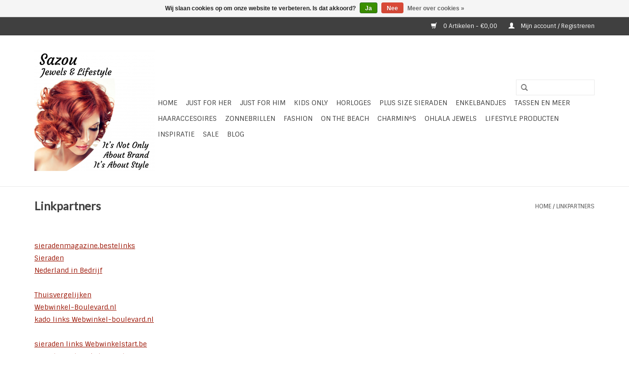

--- FILE ---
content_type: text/html;charset=utf-8
request_url: https://www.sazou.nl/service/linkpartners/%3Ca%20href=%22http:/www.thuisvergelijken.nl/%22%20target=%22_blank%22%3EThuisvergelijken%3C/a%3E%20met%20duizenden%20aanbiedingen,%20reviews%20en%20kortingsacties
body_size: 8467
content:
<!DOCTYPE html>
<html lang="nl">
  <head>
    <meta charset="utf-8"/>
<!-- [START] 'blocks/head.rain' -->
<!--

  (c) 2008-2026 Lightspeed Netherlands B.V.
  http://www.lightspeedhq.com
  Generated: 24-01-2026 @ 11:55:54

-->
<link rel="canonical" href="https://www.sazou.nl/service/linkpartners/%3Ca%20href=%22http:/www.thuisvergelijken.nl/%22%20target=%22_blank%22%3EThuisvergelijken%3C/a%3E%20met%20duizenden%20aanbiedingen,%20reviews%20en%20kortingsacties"/>
<link rel="alternate" href="https://www.sazou.nl/index.rss" type="application/rss+xml" title="Nieuwe producten"/>
<link href="https://cdn.webshopapp.com/assets/cookielaw.css?2025-02-20" rel="stylesheet" type="text/css"/>
<meta name="robots" content="noodp,noydir"/>
<meta name="google-site-verification" content="vcuBDoNVULlz7cNjne3otKWuZR7VcRk4JwpF9pHCrbQ"/>
<meta property="og:url" content="https://www.sazou.nl/service/linkpartners/%3Ca%20href=%22http:/www.thuisvergelijken.nl/%22%20target=%22_blank%22%3EThuisvergelijken%3C/a%3E%20met%20duizenden%20aanbiedingen,%20reviews%20en%20kortingsacties?source=facebook"/>
<meta property="og:site_name" content="Sazou Jewels &amp; Lifestyle"/>
<meta property="og:title" content="Linkpartners"/>
<meta property="og:description" content="Sazou Jewels &amp; Lifestyle. Trendy betaalbare sieraden, horloges voor de man vrouw en kinderen  en fashion items zoals kleding, zonnebrillen, enkelbandjes, tassen"/>
<!--[if lt IE 9]>
<script src="https://cdn.webshopapp.com/assets/html5shiv.js?2025-02-20"></script>
<![endif]-->
<!-- [END] 'blocks/head.rain' -->
    <title>Linkpartners - Sazou Jewels &amp; Lifestyle</title>
    <meta name="description" content="Sazou Jewels &amp; Lifestyle. Trendy betaalbare sieraden, horloges voor de man vrouw en kinderen  en fashion items zoals kleding, zonnebrillen, enkelbandjes, tassen" />
    <meta name="keywords" content="Linkpartners, Jewels &amp; Lifestyle, Sazou Jewels &amp; Lifestyle, Sazou, sazou.nl, trendy, fashion, horloges, Ernest, zonnebrillen, accessoires, woonaccessoires, portemonnee, tassen, leren, kettingen, bling bling, Colori, Coco88, Ohlala, Ohlala Twist, B&amp;L" />
    <meta http-equiv="X-UA-Compatible" content="IE=edge,chrome=1">
    <meta name="viewport" content="width=device-width, initial-scale=1.0">
    <meta name="apple-mobile-web-app-capable" content="yes">
    <meta name="apple-mobile-web-app-status-bar-style" content="black">
    <meta property="fb:app_id" content="966242223397117"/>


    <link rel="shortcut icon" href="https://cdn.webshopapp.com/shops/89252/themes/94704/v/1285479/assets/favicon.ico?20220426224716" type="image/x-icon" />
    <link href='https://fonts.googleapis.com/css?family=Sintony:400,300,600' rel='stylesheet' type='text/css'>
    <link href='https://fonts.googleapis.com/css?family=Lato:400,300,600' rel='stylesheet' type='text/css'>
    <link rel="shortcut icon" href="https://cdn.webshopapp.com/shops/89252/themes/94704/v/1285479/assets/favicon.ico?20220426224716" type="image/x-icon" /> 
    <link rel="stylesheet" href="https://cdn.webshopapp.com/shops/89252/themes/94704/assets/bootstrap.css?20250922020508" />
    <link rel="stylesheet" href="https://cdn.webshopapp.com/shops/89252/themes/94704/assets/style.css?20250922020508" />    
    <link rel="stylesheet" href="https://cdn.webshopapp.com/shops/89252/themes/94704/assets/settings.css?20250922020508" />  
    <link rel="stylesheet" href="https://cdn.webshopapp.com/assets/gui-2-0.css?2025-02-20" />
    <link rel="stylesheet" href="https://cdn.webshopapp.com/assets/gui-responsive-2-0.css?2025-02-20" />   
    <link rel="stylesheet" href="https://cdn.webshopapp.com/shops/89252/themes/94704/assets/custom.css?20250922020508" />
    <script src="https://cdn.webshopapp.com/assets/jquery-1-9-1.js?2025-02-20"></script>
    <script src="https://cdn.webshopapp.com/assets/jquery-ui-1-10-1.js?2025-02-20"></script>
   
    <script type="text/javascript" src="https://cdn.webshopapp.com/shops/89252/themes/94704/assets/global.js?20250922020508"></script>

    <script type="text/javascript" src="https://cdn.webshopapp.com/shops/89252/themes/94704/assets/jcarousel.js?20250922020508"></script>
    <script type="text/javascript" src="https://cdn.webshopapp.com/assets/gui.js?2025-02-20"></script>
    <script type="text/javascript" src="https://cdn.webshopapp.com/assets/gui-responsive-2-0.js?2025-02-20"></script>
        
    <!--[if lt IE 9]>
    <link rel="stylesheet" href="https://cdn.webshopapp.com/shops/89252/themes/94704/assets/style-ie.css?20250922020508" />
    <![endif]-->
  </head>
  <body>  
    <header>
      <div class="topnav">
        <div class="container">
                    <div class="right">
            <a href="https://www.sazou.nl/cart/" title="Winkelwagen" class="cart"> 
              <span class="glyphicon glyphicon-shopping-cart"></span>
              0 Artikelen - €0,00
            </a>
            <a href="https://www.sazou.nl/account/" title="Mijn account" class="my-account">
              <span class="glyphicon glyphicon-user"></span>
                            Mijn account / Registreren
                          </a>
          </div>
        </div>
      </div>
      <div class="navigation container">
        <div class="align">
          <ul class="burger">
            <img src="https://cdn.webshopapp.com/shops/89252/themes/94704/assets/hamburger.png?20250922020508" width="32" height="32" alt="Menu">
          </ul>
          <div class="vertical logo">
            <a href="https://www.sazou.nl/" title="Sazou Jewels &amp; Lifestyle">
              <img src="https://cdn.webshopapp.com/shops/89252/themes/94704/v/70343/assets/logo.png?20220426224350" alt="Sazou Jewels &amp; Lifestyle" />
            </a>
          </div>
          <nav class="nonbounce desktop vertical">
            <form action="https://www.sazou.nl/search/" method="get" id="formSearch">
              <input type="text" name="q" autocomplete="off"  value=""/>
              <span onclick="$('#formSearch').submit();" title="Zoeken" class="glyphicon glyphicon-search"></span>
            </form>            
            <ul>
              <li class="item home ">
                <a class="itemLink" href="https://www.sazou.nl/">Home</a>
              </li>
                            <li class="item sub">
                <a class="itemLink" href="https://www.sazou.nl/just-for-her/" title="Just For Her ">Just For Her </a>
                                <span class="glyphicon glyphicon-play"></span>
                <ul class="subnav">
                                    <li class="subitem">
                    <a class="subitemLink" href="https://www.sazou.nl/just-for-her/armbanden-voor-haar/" title="ARMBANDEN VOOR HAAR">ARMBANDEN VOOR HAAR</a>
                                        <ul class="subnav">
                                            <li class="subitem">
                        <a class="subitemLink" href="https://www.sazou.nl/just-for-her/armbanden-voor-haar/armbanden-echt-leer/" title="Armbanden Echt Leer">Armbanden Echt Leer</a>
                      </li>
                                            <li class="subitem">
                        <a class="subitemLink" href="https://www.sazou.nl/just-for-her/armbanden-voor-haar/armbanden-natural-stones/" title="Armbanden Natural Stones">Armbanden Natural Stones</a>
                      </li>
                                            <li class="subitem">
                        <a class="subitemLink" href="https://www.sazou.nl/just-for-her/armbanden-voor-haar/armbanden-stainless-steel-edelstaal/" title="Armbanden Stainless Steel / Edelstaal">Armbanden Stainless Steel / Edelstaal</a>
                      </li>
                                            <li class="subitem">
                        <a class="subitemLink" href="https://www.sazou.nl/just-for-her/armbanden-voor-haar/armbanden-zilver/" title="Armbanden Zilver">Armbanden Zilver</a>
                      </li>
                                            <li class="subitem">
                        <a class="subitemLink" href="https://www.sazou.nl/just-for-her/armbanden-voor-haar/armbanden-overige-materialen/" title="Armbanden Overige Materialen">Armbanden Overige Materialen</a>
                      </li>
                                            <li class="subitem">
                        <a class="subitemLink" href="https://www.sazou.nl/just-for-her/armbanden-voor-haar/armbanden-plus-size/" title="Armbanden Plus Size">Armbanden Plus Size</a>
                      </li>
                                          </ul>
                                      </li>
                                    <li class="subitem">
                    <a class="subitemLink" href="https://www.sazou.nl/just-for-her/hangers-bedels-beads/" title="HANGERS, BEDELS &amp; BEADS">HANGERS, BEDELS &amp; BEADS</a>
                                      </li>
                                    <li class="subitem">
                    <a class="subitemLink" href="https://www.sazou.nl/just-for-her/kettingen/" title="KETTINGEN">KETTINGEN</a>
                                        <ul class="subnav">
                                            <li class="subitem">
                        <a class="subitemLink" href="https://www.sazou.nl/just-for-her/kettingen/kettingen-kort/" title="Kettingen Kort">Kettingen Kort</a>
                      </li>
                                            <li class="subitem">
                        <a class="subitemLink" href="https://www.sazou.nl/just-for-her/kettingen/kettingen-lang/" title="Kettingen Lang">Kettingen Lang</a>
                      </li>
                                            <li class="subitem">
                        <a class="subitemLink" href="https://www.sazou.nl/just-for-her/kettingen/kettingen-stainless-steel/" title="Kettingen Stainless Steel">Kettingen Stainless Steel</a>
                      </li>
                                            <li class="subitem">
                        <a class="subitemLink" href="https://www.sazou.nl/just-for-her/kettingen/kettingen-925-sterling-zilver/" title="Kettingen 925 Sterling Zilver">Kettingen 925 Sterling Zilver</a>
                      </li>
                                            <li class="subitem">
                        <a class="subitemLink" href="https://www.sazou.nl/just-for-her/kettingen/kettingen-op-kaart/" title="Kettingen op Kaart">Kettingen op Kaart</a>
                      </li>
                                          </ul>
                                      </li>
                                    <li class="subitem">
                    <a class="subitemLink" href="https://www.sazou.nl/just-for-her/piercings/" title="PIERCINGS">PIERCINGS</a>
                                      </li>
                                    <li class="subitem">
                    <a class="subitemLink" href="https://www.sazou.nl/just-for-her/ringen/" title="RINGEN">RINGEN</a>
                                        <ul class="subnav">
                                            <li class="subitem">
                        <a class="subitemLink" href="https://www.sazou.nl/just-for-her/ringen/bijoux-ringen/" title="Bijoux ringen">Bijoux ringen</a>
                      </li>
                                            <li class="subitem">
                        <a class="subitemLink" href="https://www.sazou.nl/just-for-her/ringen/charmins-for-women/" title="Charmin*s for Women">Charmin*s for Women</a>
                      </li>
                                            <li class="subitem">
                        <a class="subitemLink" href="https://www.sazou.nl/just-for-her/ringen/ohlala-ringen/" title="Ohlala Ringen">Ohlala Ringen</a>
                      </li>
                                            <li class="subitem">
                        <a class="subitemLink" href="https://www.sazou.nl/just-for-her/ringen/stapel-ringen/" title="Stapel ringen">Stapel ringen</a>
                      </li>
                                            <li class="subitem">
                        <a class="subitemLink" href="https://www.sazou.nl/just-for-her/ringen/stainless-steel-rvs-ringen/" title="Stainless Steel (RVS) Ringen">Stainless Steel (RVS) Ringen</a>
                      </li>
                                            <li class="subitem">
                        <a class="subitemLink" href="https://www.sazou.nl/just-for-her/ringen/zilveren-ringen/" title="Zilveren Ringen">Zilveren Ringen</a>
                      </li>
                                          </ul>
                                      </li>
                                    <li class="subitem">
                    <a class="subitemLink" href="https://www.sazou.nl/just-for-her/oorbellen/" title="Oorbellen">Oorbellen</a>
                                        <ul class="subnav">
                                            <li class="subitem">
                        <a class="subitemLink" href="https://www.sazou.nl/just-for-her/oorbellen/oorbellen-stainless-steel-rvs/" title="Oorbellen Stainless Steel (RVS) ">Oorbellen Stainless Steel (RVS) </a>
                      </li>
                                            <li class="subitem">
                        <a class="subitemLink" href="https://www.sazou.nl/just-for-her/oorbellen/oorbellen-925-sterling-zilver/" title="Oorbellen 925 Sterling Zilver">Oorbellen 925 Sterling Zilver</a>
                      </li>
                                            <li class="subitem">
                        <a class="subitemLink" href="https://www.sazou.nl/just-for-her/oorbellen/oorbellen-overige-materialen/" title="Oorbellen Overige Materialen">Oorbellen Overige Materialen</a>
                      </li>
                                            <li class="subitem">
                        <a class="subitemLink" href="https://www.sazou.nl/just-for-her/oorbellen/oorstekers/" title="Oorstekers">Oorstekers</a>
                      </li>
                                            <li class="subitem">
                        <a class="subitemLink" href="https://www.sazou.nl/just-for-her/oorbellen/oorhangers/" title="Oorhangers">Oorhangers</a>
                      </li>
                                            <li class="subitem">
                        <a class="subitemLink" href="https://www.sazou.nl/just-for-her/oorbellen/creolen/" title="Creolen">Creolen</a>
                      </li>
                                            <li class="subitem">
                        <a class="subitemLink" href="https://www.sazou.nl/just-for-her/oorbellen/double-dots/" title="Double Dots">Double Dots</a>
                      </li>
                                            <li class="subitem">
                        <a class="subitemLink" href="https://www.sazou.nl/just-for-her/oorbellen/oorclips/" title="Oorclips">Oorclips</a>
                      </li>
                                          </ul>
                                      </li>
                                    <li class="subitem">
                    <a class="subitemLink" href="https://www.sazou.nl/just-for-her/pins-en-patches/" title="Pins en Patches">Pins en Patches</a>
                                        <ul class="subnav">
                                            <li class="subitem">
                        <a class="subitemLink" href="https://www.sazou.nl/just-for-her/pins-en-patches/pins/" title="Pins">Pins</a>
                      </li>
                                            <li class="subitem">
                        <a class="subitemLink" href="https://www.sazou.nl/just-for-her/pins-en-patches/patches/" title="Patches">Patches</a>
                      </li>
                                          </ul>
                                      </li>
                                  </ul>
                              </li>
                            <li class="item sub">
                <a class="itemLink" href="https://www.sazou.nl/just-for-him/" title="Just for Him">Just for Him</a>
                                <span class="glyphicon glyphicon-play"></span>
                <ul class="subnav">
                                    <li class="subitem">
                    <a class="subitemLink" href="https://www.sazou.nl/just-for-him/armbanden-natural-stones-jfh/" title="Armbanden Natural Stones JFH">Armbanden Natural Stones JFH</a>
                                      </li>
                                    <li class="subitem">
                    <a class="subitemLink" href="https://www.sazou.nl/just-for-him/armbanden-leer-jfh/" title="Armbanden Leer JFH">Armbanden Leer JFH</a>
                                      </li>
                                    <li class="subitem">
                    <a class="subitemLink" href="https://www.sazou.nl/just-for-him/armbanden-stainless-steel-jfh/" title="Armbanden Stainless Steel JFH">Armbanden Stainless Steel JFH</a>
                                      </li>
                                    <li class="subitem">
                    <a class="subitemLink" href="https://www.sazou.nl/just-for-him/armbanden-boys/" title="Armbanden Boys">Armbanden Boys</a>
                                      </li>
                                    <li class="subitem">
                    <a class="subitemLink" href="https://www.sazou.nl/just-for-him/horloges-jfh/" title="Horloges JFH">Horloges JFH</a>
                                      </li>
                                    <li class="subitem">
                    <a class="subitemLink" href="https://www.sazou.nl/just-for-him/kettingen-jfh/" title="Kettingen JFH">Kettingen JFH</a>
                                      </li>
                                    <li class="subitem">
                    <a class="subitemLink" href="https://www.sazou.nl/just-for-him/oorbellen-en-piercings-jfh/" title="Oorbellen en Piercings JFH">Oorbellen en Piercings JFH</a>
                                      </li>
                                    <li class="subitem">
                    <a class="subitemLink" href="https://www.sazou.nl/just-for-him/ringen-jfh/" title="Ringen JFH">Ringen JFH</a>
                                      </li>
                                  </ul>
                              </li>
                            <li class="item sub">
                <a class="itemLink" href="https://www.sazou.nl/kids-only/" title="Kids Only">Kids Only</a>
                                <span class="glyphicon glyphicon-play"></span>
                <ul class="subnav">
                                    <li class="subitem">
                    <a class="subitemLink" href="https://www.sazou.nl/kids-only/armbanden-girls/" title="Armbanden Girls">Armbanden Girls</a>
                                      </li>
                                    <li class="subitem">
                    <a class="subitemLink" href="https://www.sazou.nl/kids-only/armbanden-boys/" title="Armbanden Boys">Armbanden Boys</a>
                                      </li>
                                    <li class="subitem">
                    <a class="subitemLink" href="https://www.sazou.nl/kids-only/enkelbandjes-girls-only/" title="Enkelbandjes Girls Only">Enkelbandjes Girls Only</a>
                                      </li>
                                    <li class="subitem">
                    <a class="subitemLink" href="https://www.sazou.nl/kids-only/ringen-voor-kinderen/" title="Ringen voor Kinderen">Ringen voor Kinderen</a>
                                      </li>
                                    <li class="subitem">
                    <a class="subitemLink" href="https://www.sazou.nl/kids-only/charmins-beats-brace-by-kidz/" title="Charmins Beats &amp; Brace By Kidz">Charmins Beats &amp; Brace By Kidz</a>
                                      </li>
                                    <li class="subitem">
                    <a class="subitemLink" href="https://www.sazou.nl/kids-only/haar-accessoires-voor-kinderen/" title="Haar Accessoires voor kinderen">Haar Accessoires voor kinderen</a>
                                      </li>
                                    <li class="subitem">
                    <a class="subitemLink" href="https://www.sazou.nl/kids-only/horloges-voor-kinderen/" title="Horloges voor Kinderen">Horloges voor Kinderen</a>
                                      </li>
                                    <li class="subitem">
                    <a class="subitemLink" href="https://www.sazou.nl/kids-only/kettingen-voor-kinderen/" title="Kettingen voor Kinderen">Kettingen voor Kinderen</a>
                                      </li>
                                    <li class="subitem">
                    <a class="subitemLink" href="https://www.sazou.nl/kids-only/oorbellen-voor-kinderen/" title="Oorbellen voor Kinderen">Oorbellen voor Kinderen</a>
                                      </li>
                                    <li class="subitem">
                    <a class="subitemLink" href="https://www.sazou.nl/kids-only/portemonnees-en-tasjes-voor-kinderen/" title="Portemonnees en Tasjes voor Kinderen">Portemonnees en Tasjes voor Kinderen</a>
                                      </li>
                                    <li class="subitem">
                    <a class="subitemLink" href="https://www.sazou.nl/kids-only/pins-patches/" title="Pins &amp; Patches">Pins &amp; Patches</a>
                                        <ul class="subnav">
                                            <li class="subitem">
                        <a class="subitemLink" href="https://www.sazou.nl/kids-only/pins-patches/fashion-pins/" title="Fashion Pins">Fashion Pins</a>
                      </li>
                                            <li class="subitem">
                        <a class="subitemLink" href="https://www.sazou.nl/kids-only/pins-patches/patches/" title="Patches ">Patches </a>
                      </li>
                                          </ul>
                                      </li>
                                    <li class="subitem">
                    <a class="subitemLink" href="https://www.sazou.nl/kids-only/zonnebrillen-voor-kinderen/" title="Zonnebrillen voor kinderen">Zonnebrillen voor kinderen</a>
                                      </li>
                                    <li class="subitem">
                    <a class="subitemLink" href="https://www.sazou.nl/kids-only/sale-kids-only/" title="Sale Kids Only">Sale Kids Only</a>
                                      </li>
                                  </ul>
                              </li>
                            <li class="item sub">
                <a class="itemLink" href="https://www.sazou.nl/horloges/" title="HORLOGES">HORLOGES</a>
                                <span class="glyphicon glyphicon-play"></span>
                <ul class="subnav">
                                    <li class="subitem">
                    <a class="subitemLink" href="https://www.sazou.nl/horloges/kek-unisex-horloges/" title="KEK!!!  UNISEX Horloges">KEK!!!  UNISEX Horloges</a>
                                      </li>
                                    <li class="subitem">
                    <a class="subitemLink" href="https://www.sazou.nl/horloges/womens-watches/" title="WOMEN´S WATCHES">WOMEN´S WATCHES</a>
                                        <ul class="subnav">
                                            <li class="subitem">
                        <a class="subitemLink" href="https://www.sazou.nl/horloges/womens-watches/ernest/" title="Ernest">Ernest</a>
                      </li>
                                            <li class="subitem">
                        <a class="subitemLink" href="https://www.sazou.nl/horloges/womens-watches/colori/" title="Colori">Colori</a>
                      </li>
                                            <li class="subitem">
                        <a class="subitemLink" href="https://www.sazou.nl/horloges/womens-watches/ikki/" title="IKKI">IKKI</a>
                      </li>
                                            <li class="subitem">
                        <a class="subitemLink" href="https://www.sazou.nl/horloges/womens-watches/overige-merken/" title="Overige merken">Overige merken</a>
                      </li>
                                          </ul>
                                      </li>
                                    <li class="subitem">
                    <a class="subitemLink" href="https://www.sazou.nl/horloges/mens-watches/" title="MEN´S WATCHES">MEN´S WATCHES</a>
                                        <ul class="subnav">
                                            <li class="subitem">
                        <a class="subitemLink" href="https://www.sazou.nl/horloges/mens-watches/ernest-for-him/" title="Ernest for him">Ernest for him</a>
                      </li>
                                            <li class="subitem">
                        <a class="subitemLink" href="https://www.sazou.nl/horloges/mens-watches/colori-for-him/" title="Colori for him">Colori for him</a>
                      </li>
                                            <li class="subitem">
                        <a class="subitemLink" href="https://www.sazou.nl/horloges/mens-watches/ikki-for-him/" title="IKKI for him">IKKI for him</a>
                      </li>
                                            <li class="subitem">
                        <a class="subitemLink" href="https://www.sazou.nl/horloges/mens-watches/overige-merken/" title="Overige merken">Overige merken</a>
                      </li>
                                          </ul>
                                      </li>
                                    <li class="subitem">
                    <a class="subitemLink" href="https://www.sazou.nl/horloges/watch-kortingsakties/" title="WATCH KORTINGSAKTIES">WATCH KORTINGSAKTIES</a>
                                      </li>
                                  </ul>
                              </li>
                            <li class="item sub">
                <a class="itemLink" href="https://www.sazou.nl/plus-size-sieraden/" title="Plus Size Sieraden">Plus Size Sieraden</a>
                                <span class="glyphicon glyphicon-play"></span>
                <ul class="subnav">
                                    <li class="subitem">
                    <a class="subitemLink" href="https://www.sazou.nl/plus-size-sieraden/plus-size-armbanden/" title="Plus Size Armbanden">Plus Size Armbanden</a>
                                      </li>
                                    <li class="subitem">
                    <a class="subitemLink" href="https://www.sazou.nl/plus-size-sieraden/plus-size-kettingen/" title="Plus Size Kettingen">Plus Size Kettingen</a>
                                      </li>
                                  </ul>
                              </li>
                            <li class="item">
                <a class="itemLink" href="https://www.sazou.nl/enkelbandjes/" title="Enkelbandjes">Enkelbandjes</a>
                              </li>
                            <li class="item sub">
                <a class="itemLink" href="https://www.sazou.nl/tassen-en-meer/" title="Tassen en meer">Tassen en meer</a>
                                <span class="glyphicon glyphicon-play"></span>
                <ul class="subnav">
                                    <li class="subitem">
                    <a class="subitemLink" href="https://www.sazou.nl/tassen-en-meer/bagstraps-schouderbanden/" title="Bagstraps | Schouderbanden">Bagstraps | Schouderbanden</a>
                                      </li>
                                    <li class="subitem">
                    <a class="subitemLink" href="https://www.sazou.nl/tassen-en-meer/clutches/" title="Clutches">Clutches</a>
                                      </li>
                                    <li class="subitem">
                    <a class="subitemLink" href="https://www.sazou.nl/tassen-en-meer/heuptasjes-telefoon-schoudertasjes-crossbodys/" title="Heuptasjes | Telefoon,- schoudertasjes | Crossbody&#039;s |">Heuptasjes | Telefoon,- schoudertasjes | Crossbody&#039;s |</a>
                                      </li>
                                    <li class="subitem">
                    <a class="subitemLink" href="https://www.sazou.nl/tassen-en-meer/katoenen-en-canvas-tassen/" title="Katoenen en Canvas tassen">Katoenen en Canvas tassen</a>
                                      </li>
                                    <li class="subitem">
                    <a class="subitemLink" href="https://www.sazou.nl/tassen-en-meer/ketting-tasjes-boho-ibiza/" title="Ketting Tasjes Boho Ibiza">Ketting Tasjes Boho Ibiza</a>
                                      </li>
                                    <li class="subitem">
                    <a class="subitemLink" href="https://www.sazou.nl/tassen-en-meer/leren-tassen/" title="Leren Tassen">Leren Tassen</a>
                                      </li>
                                    <li class="subitem">
                    <a class="subitemLink" href="https://www.sazou.nl/tassen-en-meer/pu-tassen/" title="PU tassen">PU tassen</a>
                                      </li>
                                    <li class="subitem">
                    <a class="subitemLink" href="https://www.sazou.nl/tassen-en-meer/portemonnees-hoesjes/" title="Portemonnees &amp; Hoesjes">Portemonnees &amp; Hoesjes</a>
                                      </li>
                                    <li class="subitem">
                    <a class="subitemLink" href="https://www.sazou.nl/tassen-en-meer/sleutel-tas-hangers/" title="Sleutel,-  &amp; Tas Hangers">Sleutel,-  &amp; Tas Hangers</a>
                                      </li>
                                    <li class="subitem">
                    <a class="subitemLink" href="https://www.sazou.nl/tassen-en-meer/strandtassen/" title="Strandtassen">Strandtassen</a>
                                      </li>
                                  </ul>
                              </li>
                            <li class="item sub">
                <a class="itemLink" href="https://www.sazou.nl/haaraccesoires/" title="Haaraccesoires">Haaraccesoires</a>
                                <span class="glyphicon glyphicon-play"></span>
                <ul class="subnav">
                                    <li class="subitem">
                    <a class="subitemLink" href="https://www.sazou.nl/haaraccesoires/hairties-elastiekjes-scrunchies/" title="Hairties / Elastiekjes / Scrunchies">Hairties / Elastiekjes / Scrunchies</a>
                                      </li>
                                    <li class="subitem">
                    <a class="subitemLink" href="https://www.sazou.nl/haaraccesoires/haarbanden-boho-ibiza/" title="Haarbanden BOHO-IBIZA">Haarbanden BOHO-IBIZA</a>
                                      </li>
                                  </ul>
                              </li>
                            <li class="item sub">
                <a class="itemLink" href="https://www.sazou.nl/zonnebrillen/" title="Zonnebrillen">Zonnebrillen</a>
                                <span class="glyphicon glyphicon-play"></span>
                <ul class="subnav">
                                    <li class="subitem">
                    <a class="subitemLink" href="https://www.sazou.nl/zonnebrillen/women/" title="Women">Women</a>
                                      </li>
                                    <li class="subitem">
                    <a class="subitemLink" href="https://www.sazou.nl/zonnebrillen/men/" title="Men">Men</a>
                                      </li>
                                    <li class="subitem">
                    <a class="subitemLink" href="https://www.sazou.nl/zonnebrillen/unisex/" title="Unisex">Unisex</a>
                                      </li>
                                    <li class="subitem">
                    <a class="subitemLink" href="https://www.sazou.nl/zonnebrillen/boys-and-girls/" title="Boys and Girls">Boys and Girls</a>
                                      </li>
                                    <li class="subitem">
                    <a class="subitemLink" href="https://www.sazou.nl/zonnebrillen/brillen-koorden-en-accessoires/" title="Brillen koorden en accessoires">Brillen koorden en accessoires</a>
                                      </li>
                                  </ul>
                              </li>
                            <li class="item sub">
                <a class="itemLink" href="https://www.sazou.nl/fashion/" title="Fashion">Fashion</a>
                                <span class="glyphicon glyphicon-play"></span>
                <ul class="subnav">
                                    <li class="subitem">
                    <a class="subitemLink" href="https://www.sazou.nl/fashion/mutsen-hoeden/" title="Mutsen &amp; Hoeden">Mutsen &amp; Hoeden</a>
                                      </li>
                                    <li class="subitem">
                    <a class="subitemLink" href="https://www.sazou.nl/fashion/handschoenen/" title="Handschoenen">Handschoenen</a>
                                      </li>
                                    <li class="subitem">
                    <a class="subitemLink" href="https://www.sazou.nl/fashion/sjaals-ponchos/" title="Sjaals / Poncho&#039;s">Sjaals / Poncho&#039;s</a>
                                      </li>
                                    <li class="subitem">
                    <a class="subitemLink" href="https://www.sazou.nl/fashion/sjaal-accessoires/" title="Sjaal accessoires">Sjaal accessoires</a>
                                      </li>
                                    <li class="subitem">
                    <a class="subitemLink" href="https://www.sazou.nl/fashion/pins-patches/" title="Pins &amp; Patches">Pins &amp; Patches</a>
                                        <ul class="subnav">
                                            <li class="subitem">
                        <a class="subitemLink" href="https://www.sazou.nl/fashion/pins-patches/pins/" title="Pins">Pins</a>
                      </li>
                                            <li class="subitem">
                        <a class="subitemLink" href="https://www.sazou.nl/fashion/pins-patches/patches/" title="Patches">Patches</a>
                      </li>
                                          </ul>
                                      </li>
                                  </ul>
                              </li>
                            <li class="item sub">
                <a class="itemLink" href="https://www.sazou.nl/on-the-beach/" title="ON THE BEACH">ON THE BEACH</a>
                                <span class="glyphicon glyphicon-play"></span>
                <ul class="subnav">
                                    <li class="subitem">
                    <a class="subitemLink" href="https://www.sazou.nl/on-the-beach/round-beach-towels/" title="Round Beach Towels">Round Beach Towels</a>
                                      </li>
                                    <li class="subitem">
                    <a class="subitemLink" href="https://www.sazou.nl/on-the-beach/zonnehoeden/" title="Zonnehoeden">Zonnehoeden</a>
                                      </li>
                                    <li class="subitem">
                    <a class="subitemLink" href="https://www.sazou.nl/on-the-beach/beach-ponchos-more/" title="Beach Poncho&#039;s &amp; More">Beach Poncho&#039;s &amp; More</a>
                                      </li>
                                    <li class="subitem">
                    <a class="subitemLink" href="https://www.sazou.nl/on-the-beach/zwembanden-en-meer/" title="Zwembanden en meer">Zwembanden en meer</a>
                                      </li>
                                  </ul>
                              </li>
                            <li class="item sub">
                <a class="itemLink" href="https://www.sazou.nl/charmins/" title="Charmin*s">Charmin*s</a>
                                <span class="glyphicon glyphicon-play"></span>
                <ul class="subnav">
                                    <li class="subitem">
                    <a class="subitemLink" href="https://www.sazou.nl/charmins/charmins-rings-for-women/" title="Charmin*s Rings for Women">Charmin*s Rings for Women</a>
                                        <ul class="subnav">
                                            <li class="subitem">
                        <a class="subitemLink" href="https://www.sazou.nl/charmins/charmins-rings-for-women/alle-charmins-ringen/" title="Alle Charmin*s Ringen">Alle Charmin*s Ringen</a>
                      </li>
                                            <li class="subitem">
                        <a class="subitemLink" href="https://www.sazou.nl/charmins/charmins-rings-for-women/xl-ringen/" title="XL Ringen">XL Ringen</a>
                      </li>
                                            <li class="subitem">
                        <a class="subitemLink" href="https://www.sazou.nl/charmins/charmins-rings-for-women/diamonds-pearls/" title="Diamonds &amp; Pearls">Diamonds &amp; Pearls</a>
                      </li>
                                            <li class="subitem">
                        <a class="subitemLink" href="https://www.sazou.nl/charmins/charmins-rings-for-women/gold-plated/" title="Gold Plated">Gold Plated</a>
                      </li>
                                            <li class="subitem">
                        <a class="subitemLink" href="https://www.sazou.nl/charmins/charmins-rings-for-women/rose-plated/" title="Rose Plated">Rose Plated</a>
                      </li>
                                            <li class="subitem">
                        <a class="subitemLink" href="https://www.sazou.nl/charmins/charmins-rings-for-women/zilveren-ringen/" title="Zilveren Ringen">Zilveren Ringen</a>
                      </li>
                                            <li class="subitem">
                        <a class="subitemLink" href="https://www.sazou.nl/charmins/charmins-rings-for-women/steel/" title="Steel">Steel</a>
                      </li>
                                            <li class="subitem">
                        <a class="subitemLink" href="https://www.sazou.nl/charmins/charmins-rings-for-women/black-plated/" title="Black Plated">Black Plated</a>
                      </li>
                                            <li class="subitem">
                        <a class="subitemLink" href="https://www.sazou.nl/charmins/charmins-rings-for-women/op-is-op/" title="Op is Op">Op is Op</a>
                      </li>
                                          </ul>
                                      </li>
                                    <li class="subitem">
                    <a class="subitemLink" href="https://www.sazou.nl/charmins/b-l-by-charmins/" title="B &amp; L By Charmin&#039;s">B &amp; L By Charmin&#039;s</a>
                                      </li>
                                    <li class="subitem">
                    <a class="subitemLink" href="https://www.sazou.nl/charmins/charmins-rings-design-by-kidz/" title="CHARMIN*S Rings Design by KIDZ">CHARMIN*S Rings Design by KIDZ</a>
                                        <ul class="subnav">
                                            <li class="subitem">
                        <a class="subitemLink" href="https://www.sazou.nl/charmins/charmins-rings-design-by-kidz/bloem/" title="Bloem">Bloem</a>
                      </li>
                                            <li class="subitem">
                        <a class="subitemLink" href="https://www.sazou.nl/charmins/charmins-rings-design-by-kidz/cubic-diamond/" title="Cubic Diamond">Cubic Diamond</a>
                      </li>
                                            <li class="subitem">
                        <a class="subitemLink" href="https://www.sazou.nl/charmins/charmins-rings-design-by-kidz/princess-diamond/" title="Princess Diamond">Princess Diamond</a>
                      </li>
                                            <li class="subitem">
                        <a class="subitemLink" href="https://www.sazou.nl/charmins/charmins-rings-design-by-kidz/kado/" title="Kado">Kado</a>
                      </li>
                                            <li class="subitem">
                        <a class="subitemLink" href="https://www.sazou.nl/charmins/charmins-rings-design-by-kidz/love/" title="Love">Love</a>
                      </li>
                                            <li class="subitem">
                        <a class="subitemLink" href="https://www.sazou.nl/charmins/charmins-rings-design-by-kidz/ster/" title="Ster">Ster</a>
                      </li>
                                            <li class="subitem">
                        <a class="subitemLink" href="https://www.sazou.nl/charmins/charmins-rings-design-by-kidz/prinses/" title="Prinses">Prinses</a>
                      </li>
                                            <li class="subitem">
                        <a class="subitemLink" href="https://www.sazou.nl/charmins/charmins-rings-design-by-kidz/round-diamonds/" title="Round Diamonds">Round Diamonds</a>
                      </li>
                                            <li class="subitem">
                        <a class="subitemLink" href="https://www.sazou.nl/charmins/charmins-rings-design-by-kidz/natural-stones/" title="Natural Stones">Natural Stones</a>
                      </li>
                                            <li class="subitem">
                        <a class="subitemLink" href="https://www.sazou.nl/charmins/charmins-rings-design-by-kidz/beestenboel/" title="Beestenboel">Beestenboel</a>
                      </li>
                                          </ul>
                                      </li>
                                    <li class="subitem">
                    <a class="subitemLink" href="https://www.sazou.nl/charmins/charmins-beads-en-brace-by-kidz/" title="Charmin*s Beads en Brace By Kidz">Charmin*s Beads en Brace By Kidz</a>
                                      </li>
                                    <li class="subitem">
                    <a class="subitemLink" href="https://www.sazou.nl/charmins/charmins-inspiratie/" title="Charmin*s Inspiratie">Charmin*s Inspiratie</a>
                                      </li>
                                  </ul>
                              </li>
                            <li class="item sub">
                <a class="itemLink" href="https://www.sazou.nl/ohlala-jewels/" title="Ohlala Jewels">Ohlala Jewels</a>
                                <span class="glyphicon glyphicon-play"></span>
                <ul class="subnav">
                                    <li class="subitem">
                    <a class="subitemLink" href="https://www.sazou.nl/ohlala-jewels/ohlala-twist-ringen/" title="Ohlala Twist Ringen">Ohlala Twist Ringen</a>
                                      </li>
                                    <li class="subitem">
                    <a class="subitemLink" href="https://www.sazou.nl/ohlala-jewels/ohlala-ringen-sets/" title="Ohlala Ringen sets">Ohlala Ringen sets</a>
                                      </li>
                                    <li class="subitem">
                    <a class="subitemLink" href="https://www.sazou.nl/ohlala-jewels/ohlala-twist-stones-new/" title="Ohlala Twist Stones New!!">Ohlala Twist Stones New!!</a>
                                      </li>
                                    <li class="subitem">
                    <a class="subitemLink" href="https://www.sazou.nl/ohlala-jewels/ohlala-twist-stones/" title="Ohlala Twist Stones">Ohlala Twist Stones</a>
                                      </li>
                                    <li class="subitem">
                    <a class="subitemLink" href="https://www.sazou.nl/ohlala-jewels/ohlala-twist-inspiraton/" title="Ohlala Twist Inspiraton">Ohlala Twist Inspiraton</a>
                                      </li>
                                  </ul>
                              </li>
                            <li class="item">
                <a class="itemLink" href="https://www.sazou.nl/lifestyle-producten/" title="LIFESTYLE PRODUCTEN">LIFESTYLE PRODUCTEN</a>
                              </li>
                            <li class="item">
                <a class="itemLink" href="https://www.sazou.nl/inspiratie/" title="INSPIRATIE">INSPIRATIE</a>
                              </li>
                            <li class="item sub">
                <a class="itemLink" href="https://www.sazou.nl/sale/" title="SALE">SALE</a>
                                <span class="glyphicon glyphicon-play"></span>
                <ul class="subnav">
                                    <li class="subitem">
                    <a class="subitemLink" href="https://www.sazou.nl/sale/bundel-kortings-producten/" title="Bundel-kortings producten">Bundel-kortings producten</a>
                                      </li>
                                    <li class="subitem">
                    <a class="subitemLink" href="https://www.sazou.nl/sale/sale-armbanden/" title="Sale Armbanden">Sale Armbanden</a>
                                      </li>
                                    <li class="subitem">
                    <a class="subitemLink" href="https://www.sazou.nl/sale/sale-kettingen/" title="Sale Kettingen">Sale Kettingen</a>
                                      </li>
                                    <li class="subitem">
                    <a class="subitemLink" href="https://www.sazou.nl/sale/sale-kleding/" title="Sale Kleding">Sale Kleding</a>
                                      </li>
                                    <li class="subitem">
                    <a class="subitemLink" href="https://www.sazou.nl/sale/sale-oorbellen/" title="Sale Oorbellen">Sale Oorbellen</a>
                                      </li>
                                    <li class="subitem">
                    <a class="subitemLink" href="https://www.sazou.nl/sale/sale-tassen-portemonnees/" title="Sale Tassen &amp; Portemonnees">Sale Tassen &amp; Portemonnees</a>
                                      </li>
                                    <li class="subitem">
                    <a class="subitemLink" href="https://www.sazou.nl/sale/sale-ringen/" title="Sale Ringen">Sale Ringen</a>
                                      </li>
                                    <li class="subitem">
                    <a class="subitemLink" href="https://www.sazou.nl/sale/sale-overige/" title="Sale Overige">Sale Overige</a>
                                      </li>
                                  </ul>
                              </li>
                                                        <li class="item sub"><a class="itemLink" href="https://www.sazou.nl/blogs/blog-sazou-jewels/" title="Blog">Blog</a>
                <ul class="subnav">
                                    <li class="subitem"><a class="subitemLink" href="https://www.sazou.nl/blogs/blog-sazou-jewels/sieraden-van-onedel-metaal-en-platings/" title="Sieraden van onedel metaal en platings">Sieraden van onedel metaal en platings</a></li>
                                    <li class="subitem"><a class="subitemLink" href="https://www.sazou.nl/blogs/blog-sazou-jewels/over-echt-leer-vegan-leer-en-pu-leer/" title="Over Echt Leer, Vegan leer en PU leer">Over Echt Leer, Vegan leer en PU leer</a></li>
                                    <li class="subitem"><a class="subitemLink" href="https://www.sazou.nl/blogs/blog-sazou-jewels/welke-maat-armband/" title="Welke maat armband?">Welke maat armband?</a></li>
                                    <li class="subitem"><a class="subitemLink" href="https://www.sazou.nl/blogs/blog-sazou-jewels/maten-herenkettingen/" title="Maten herenkettingen">Maten herenkettingen</a></li>
                                    <li class="subitem"><a class="subitemLink" href="https://www.sazou.nl/blogs/blog-sazou-jewels/hoe-jij-je-ringmaat-kan-bepalen/" title="Hoe jij je ringmaat kan bepalen">Hoe jij je ringmaat kan bepalen</a></li>
                                  </ul>
              </li>
                                                      </ul>
            <span class="glyphicon glyphicon-remove"></span>  
          </nav>
        </div>
      </div>
    </header>
    
    <div class="wrapper">
      <div class="container content">
                <div class="page-title row textpage">
  <div class="col-sm-6 col-md-6">
    <h1>Linkpartners</h1>
  </div>
  <div class="col-sm-6 col-md-6 breadcrumbs text-right">
    <a href="https://www.sazou.nl/" title="Home">Home</a>
    
        / <a href="https://www.sazou.nl/service/linkpartners/">Linkpartners</a>
      </div>  
    <div class="clearfix"></div>
  <div class="col-md-12">
    <a href="http://sieradenmagazine.bestelinks.nl/" target="_blank"><br /><br />sieradenmagazine.bestelinks<br /></a><a href="http://www.hids.nl" title="Sieraden" target="_blank">Sieraden<br /></a><a href="https://www.nederlandinbedrijf.nl/" target="_blank">Nederland in Bedrijf</a><br /><br /><a href="&lt;a%20href=&quot;http://www.thuisvergelijken.nl/&quot;%20target=&quot;_blank&quot;&gt;Thuisvergelijken&lt;/a&gt;%20met%20duizenden%20aanbiedingen,%20reviews%20en%20kortingsacties" target="_blank">Thuisvergelijken<br /></a><a href="http://webwinkel-boulevard.nl/" target="_blank">Webwinkel-Boulevard.nl<br /></a><a href="http://kado.webwinkel-boulevard.nl" target="_blank"><span>kado links Webwinkel-boulevard.nl</span></a><a href="http://webwinkel-boulevard.nl/" target="_blank"></a><br /><a href="http://sieraden.webwinkelstart.be" target="_blank"><span><br />sieraden links Webwinkelstart.be<br /></span></a><a href="http://sieraden.webwinkelstart.nl/" target="_blank">sieraden.webwinkelstart.nl/<br /></a><a href="http://www.startparade.nl/" target="_blank">Startparade.nl</a><a href="http://sieraden.webwinkelstart.nl/" target="_blank"><br /></a><a href="http://winkels.startparade.nl/" target="_blank">Winkel Start Parade.nl</a><br /><a href="http://www.klikwijzer.nl/" target="_blank">Klikwijzer.nl<br /></a><a href="http://sieraden.links.nl" target="_blank">Sieraden Links<br /></a><a href="http://online-shopping.links.nl" target="_blank">Online Shopping Links</a><a href="http://www.klikwijzer.nl/" target="_blank"></a> 
  </div>
  </div>      </div>
      
      <footer>
        <hr class="full-width" />
        <div class="container">
          <div class="social row">
                        <div class="newsletter col-xs-12 col-sm-7 col-md-7">
              <span class="title">Meld je aan voor onze nieuwsbrief:</span>
              <form id="formNewsletter" action="https://www.sazou.nl/account/newsletter/" method="post">
                <input type="hidden" name="key" value="bc6ac61b089ed1b8db4945653313e538" />
                <input type="text" name="email" id="formNewsletterEmail" value="" placeholder="E-mail"/>
                <a class="btn glyphicon glyphicon-send" href="#" onclick="$('#formNewsletter').submit(); return false;" title="Abonneer" ><span>Abonneer</span></a>
              </form>
            </div>
                            <div class="social-media col-xs-12 col-md-12  col-sm-5 col-md-5 text-right">
              <a href="https://www.facebook.com/SazouJewels/" class="social-icon facebook" target="_blank"></a>              <a href="https://twitter.com/sazou_sieraden" class="social-icon twitter" target="_blank"></a>                            <a href="https://nl.pinterest.com/SazouJewels/" class="social-icon pinterest" target="_blank"></a>                                          <a href="https://www.instagram.com/sazoujewels/" class="social-icon instagram" target="_blank" title="Instagram Sazou Jewels &amp; Lifestyle"></a>              
            </div>
                      </div>
          <hr class="full-width" />
          <div class="links row">
            <div class="col-xs-12 col-sm-3 col-md-3">
                <label class="collapse" for="_1">
                  <strong>Klantenservice</strong>
                  <span class="glyphicon glyphicon-chevron-down hidden-sm hidden-md hidden-lg"></span></label>
                    <input class="collapse_input hidden-md hidden-lg hidden-sm" id="_1" type="checkbox">
                    <div class="list">
  
                  <ul class="no-underline no-list-style">
                                                <li><a href="https://www.sazou.nl/service/about/" title="About  Sazou Jewels and Lifestyle" >About  Sazou Jewels and Lifestyle</a>
                        </li>
                                                <li><a href="https://www.sazou.nl/service/general-terms-conditions/" title="Algemene voorwaarden" >Algemene voorwaarden</a>
                        </li>
                                                <li><a href="https://www.sazou.nl/service/aanvullende-garantievoorwaarden/" title="Aanvullende (garantie) voorwaarden" >Aanvullende (garantie) voorwaarden</a>
                        </li>
                                                <li><a href="https://www.sazou.nl/service/privacy-policy/" title="Privacy Policy" >Privacy Policy</a>
                        </li>
                                                <li><a href="https://www.sazou.nl/service/payment-methods/" title="Betaalmethoden" >Betaalmethoden</a>
                        </li>
                                                <li><a href="https://www.sazou.nl/service/" title="Klantenservice &amp; Contact" >Klantenservice &amp; Contact</a>
                        </li>
                                                <li><a href="https://www.sazou.nl/service/shipping-returns/" title="Verzenden" >Verzenden</a>
                        </li>
                                                <li><a href="https://www.sazou.nl/service/retourneren/" title="Retourneren" >Retourneren</a>
                        </li>
                                                <li><a href="https://www.sazou.nl/sitemap/" title="Sitemap" >Sitemap</a>
                        </li>
                                                <li><a href="https://www.sazou.nl/service/weetjes/" title="Weetjes" >Weetjes</a>
                        </li>
                                                <li><a href="https://www.sazou.nl/service/actievoorwaarden/" title="ACTIES &amp; VOORWAARDEN" >ACTIES &amp; VOORWAARDEN</a>
                        </li>
                                                <li><a href="https://www.sazou.nl/service/linkpartners/" title="Linkpartners" >Linkpartners</a>
                        </li>
                                                <li><a href="https://www.sazou.nl/service/opmeten-armbanden/" title="Opmeten Armbanden" >Opmeten Armbanden</a>
                        </li>
                                            </ul>
                  </div> 
             
            </div>     
       
            
            <div class="col-xs-12 col-sm-3 col-md-3">
          <label class="collapse" for="_2">
                  <strong>Producten</strong>
                  <span class="glyphicon glyphicon-chevron-down hidden-sm hidden-md hidden-lg"></span></label>
                    <input class="collapse_input hidden-md hidden-lg hidden-sm" id="_2" type="checkbox">
                    <div class="list">
              <ul>
                <li><a href="https://www.sazou.nl/collection/" title="Alle producten">Alle producten</a></li>
                <li><a href="https://www.sazou.nl/collection/?sort=newest" title="Nieuwe producten">Nieuwe producten</a></li>
                <li><a href="https://www.sazou.nl/collection/offers/" title="Aanbiedingen">Aanbiedingen</a></li>
                                <li><a href="https://www.sazou.nl/tags/" title="Tags">Tags</a></li>                <li><a href="https://www.sazou.nl/index.rss" title="RSS-feed">RSS-feed</a></li>
              </ul>
            </div>
            </div>
            
            <div class="col-xs-12 col-sm-3 col-md-3">
              <label class="collapse" for="_3">
                  <strong>
                                Mijn account
                              </strong>
                  <span class="glyphicon glyphicon-chevron-down hidden-sm hidden-md hidden-lg"></span></label>
                    <input class="collapse_input hidden-md hidden-lg hidden-sm" id="_3" type="checkbox">
                    <div class="list">
            
           
              <ul>
                                <li><a href="https://www.sazou.nl/account/" title="Registreren">Registreren</a></li>
                                <li><a href="https://www.sazou.nl/account/orders/" title="Mijn bestellingen">Mijn bestellingen</a></li>
                <li><a href="https://www.sazou.nl/account/tickets/" title="Mijn tickets">Mijn tickets</a></li>
                <li><a href="https://www.sazou.nl/account/wishlist/" title="Mijn verlanglijst">Mijn verlanglijst</a></li>
                              </ul>
            </div>
            </div>
            <div class="col-xs-12 col-sm-3 col-md-3">
                 <label class="collapse" for="_4">
                  <strong>Sazou Jewels & Lifestyle  Dordrecht </strong>
                  <span class="glyphicon glyphicon-chevron-down hidden-sm hidden-md hidden-lg"></span></label>
                    <input class="collapse_input hidden-md hidden-lg hidden-sm" id="_4" type="checkbox">
                    <div class="list">
              
              
              
              <span class="contact-description">KvK 6497 54 87</span>                                          <div class="contact">
                <span class="glyphicon glyphicon-envelope"></span>
                <a href="/cdn-cgi/l/email-protection#6e070008012e1d0f14011b400002" title="Email"><span class="__cf_email__" data-cfemail="96fff8f0f9d6e5f7ecf9e3b8f8fa">[email&#160;protected]</span></a>
              </div>
                            </div>
              
                                                        <div class="hallmarks">
                                <a href="http://www.thuisvergelijken.nl" title="Thuisvergelijken.nl" target="_blank">
                                    <img src="https://static.webshopapp.com/shops/089252/files/098744621/aangesloten-bij-breed.png" alt="Thuisvergelijken.nl" title="Thuisvergelijken.nl" />
                                  </a>
                                <a href="http://www.keurmerk.info/Leden-en-Partners/Lid-Details/11987?s=1" title="Webshop Keurmerk" target="_blank">
                                    <img src="https://static.webshopapp.com/shops/089252/files/088466768/webshopkeurmerk-ls1-small.png" alt="Webshop Keurmerk" title="Webshop Keurmerk" />
                                  </a>
                 
              </div>
                          </div>
          </div>
          <hr class="full-width" />
        </div>
        <div class="copyright-payment">
          <div class="container">
            <div class="row">
              <div class="copyright col-md-6">
                &copy; Copyright 2026 Sazou Jewels &amp; Lifestyle - 
                                Powered by
                                <a href="https://www.lightspeedhq.nl/" title="Lightspeed" target="_blank">Lightspeed</a>
                                                              </div>
              <div class="payments col-md-6 text-right">
                                <a href="https://www.sazou.nl/service/payment-methods/" title="Betaalmethoden">
                  <img src="https://cdn.webshopapp.com/assets/icon-payment-ideal.png?2025-02-20" alt="iDEAL" />
                </a>
                                <a href="https://www.sazou.nl/service/payment-methods/" title="Betaalmethoden">
                  <img src="https://cdn.webshopapp.com/assets/icon-payment-banktransfer.png?2025-02-20" alt="Bank transfer" />
                </a>
                                <a href="https://www.sazou.nl/service/payment-methods/" title="Betaalmethoden">
                  <img src="https://cdn.webshopapp.com/assets/icon-payment-cash.png?2025-02-20" alt="Cash" />
                </a>
                                <a href="https://www.sazou.nl/service/payment-methods/" title="Betaalmethoden">
                  <img src="https://cdn.webshopapp.com/assets/icon-payment-mistercash.png?2025-02-20" alt="Bancontact" />
                </a>
                                <a href="https://www.sazou.nl/service/payment-methods/" title="Betaalmethoden">
                  <img src="https://cdn.webshopapp.com/assets/icon-payment-belfius.png?2025-02-20" alt="Belfius" />
                </a>
                                <a href="https://www.sazou.nl/service/payment-methods/" title="Betaalmethoden">
                  <img src="https://cdn.webshopapp.com/assets/icon-payment-kbc.png?2025-02-20" alt="KBC" />
                </a>
                                <a href="https://www.sazou.nl/service/payment-methods/" title="Betaalmethoden">
                  <img src="https://cdn.webshopapp.com/assets/icon-payment-giropay.png?2025-02-20" alt="Giropay" />
                </a>
                                <a href="https://www.sazou.nl/service/payment-methods/" title="Betaalmethoden">
                  <img src="https://cdn.webshopapp.com/assets/icon-payment-klarnapaylater.png?2025-02-20" alt="Klarna Pay Later" />
                </a>
                              </div>
            </div>
          </div>
        </div>
      </footer>
    </div>
    <!-- [START] 'blocks/body.rain' -->
<script data-cfasync="false" src="/cdn-cgi/scripts/5c5dd728/cloudflare-static/email-decode.min.js"></script><script>
(function () {
  var s = document.createElement('script');
  s.type = 'text/javascript';
  s.async = true;
  s.src = 'https://www.sazou.nl/services/stats/pageview.js';
  ( document.getElementsByTagName('head')[0] || document.getElementsByTagName('body')[0] ).appendChild(s);
})();
</script>
  
<!-- Global site tag (gtag.js) - Google Analytics -->
<script async src="https://www.googletagmanager.com/gtag/js?id=G-C32V0X2ZP6"></script>
<script>
    window.dataLayer = window.dataLayer || [];
    function gtag(){dataLayer.push(arguments);}

        gtag('consent', 'default', {"ad_storage":"denied","ad_user_data":"denied","ad_personalization":"denied","analytics_storage":"denied","region":["AT","BE","BG","CH","GB","HR","CY","CZ","DK","EE","FI","FR","DE","EL","HU","IE","IT","LV","LT","LU","MT","NL","PL","PT","RO","SK","SI","ES","SE","IS","LI","NO","CA-QC"]});
    
    gtag('js', new Date());
    gtag('config', 'G-C32V0X2ZP6', {
        'currency': 'EUR',
                'country': 'NL'
    });

    </script>
<script>
(function () {
  var s = document.createElement('script');
  s.type = 'text/javascript';
  s.async = true;
  s.src = 'https://apps.vivaio.nu/shareme/get-js/89252.js';
  ( document.getElementsByTagName('head')[0] || document.getElementsByTagName('body')[0] ).appendChild(s);
})();
</script>
<script>
<!-- start BKPlatform -->
(function (doc, scriptPath, apiKey) {
        var sc, node, today=new Date(),dd=today.getDate(),mm=today.getMonth()+1,yyyy=today.getFullYear();if(dd<10)dd='0'+dd;if(mm<10)mm='0'+mm;today=yyyy+mm+dd;
        window.BKShopApiKey =  apiKey;
        // Load base script tag
        sc = doc.createElement("script");
        sc.type = "text/javascript";
        sc.async = !0;
        sc.src = scriptPath + '?' + today;
        node = doc.getElementsByTagName("script")[0];
        node.parentNode.insertBefore(sc, node);
})(document, 'https://sdk.beeketing.com/js/beeketing.js', 'a9daa6d0ab4298248548df9a071e0f1c');
<!-- end BKPlatform -->
</script>
<script>
<!-- start BKPlatform -->
var bkRawUrl = function(){return window.location.href}();
(function (doc, scriptPath, apiKey) {
        var sc, node, today=new Date(),dd=today.getDate(),mm=today.getMonth()+1,yyyy=today.getFullYear();if(dd<10)dd='0'+dd;if(mm<10)mm='0'+mm;today=yyyy+mm+dd;
        window.BKShopApiKey =  apiKey;
        // Load base script tag
        sc = doc.createElement("script");
        sc.type = "text/javascript";
        sc.async = !0;
        sc.src = scriptPath + '?' + today;
        node = doc.getElementsByTagName("script")[0];
        node.parentNode.insertBefore(sc, node);
})(document, 'https://sdk.beeketing.com/js/beeketing.js', 'a9daa6d0ab4298248548df9a071e0f1c');
<!-- end BKPlatform -->
</script>
  <div class="wsa-cookielaw">
            Wij slaan cookies op om onze website te verbeteren. Is dat akkoord?
      <a href="https://www.sazou.nl/cookielaw/optIn/" class="wsa-cookielaw-button wsa-cookielaw-button-green" rel="nofollow" title="Ja">Ja</a>
      <a href="https://www.sazou.nl/cookielaw/optOut/" class="wsa-cookielaw-button wsa-cookielaw-button-red" rel="nofollow" title="Nee">Nee</a>
      <a href="https://www.sazou.nl/service/privacy-policy/" class="wsa-cookielaw-link" rel="nofollow" title="Meer over cookies">Meer over cookies &raquo;</a>
      </div>
<!-- [END] 'blocks/body.rain' -->
  </body>

</html>

--- FILE ---
content_type: text/javascript;charset=utf-8
request_url: https://www.sazou.nl/services/stats/pageview.js
body_size: -412
content:
// SEOshop 24-01-2026 11:55:56